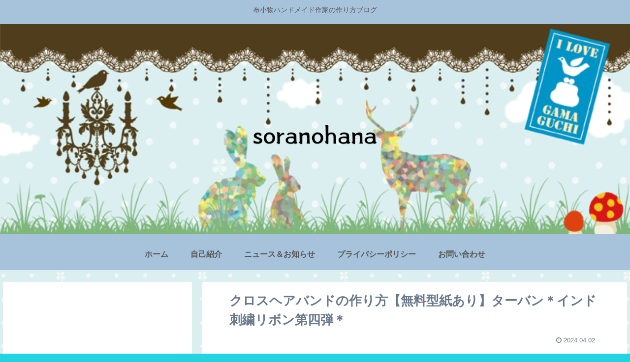

--- FILE ---
content_type: text/html; charset=utf-8
request_url: https://www.google.com/recaptcha/api2/aframe
body_size: 268
content:
<!DOCTYPE HTML><html><head><meta http-equiv="content-type" content="text/html; charset=UTF-8"></head><body><script nonce="lhCi1NzsrZKwOPNzhR50YA">/** Anti-fraud and anti-abuse applications only. See google.com/recaptcha */ try{var clients={'sodar':'https://pagead2.googlesyndication.com/pagead/sodar?'};window.addEventListener("message",function(a){try{if(a.source===window.parent){var b=JSON.parse(a.data);var c=clients[b['id']];if(c){var d=document.createElement('img');d.src=c+b['params']+'&rc='+(localStorage.getItem("rc::a")?sessionStorage.getItem("rc::b"):"");window.document.body.appendChild(d);sessionStorage.setItem("rc::e",parseInt(sessionStorage.getItem("rc::e")||0)+1);localStorage.setItem("rc::h",'1769335211565');}}}catch(b){}});window.parent.postMessage("_grecaptcha_ready", "*");}catch(b){}</script></body></html>